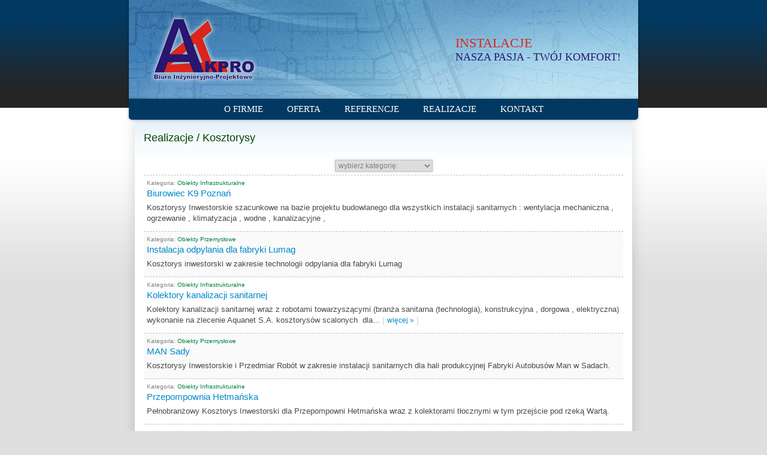

--- FILE ---
content_type: text/html
request_url: http://akpro.pl/pl,mp-kosztorysy-0-0-0.html
body_size: 4504
content:
<!DOCTYPE html PUBLIC "-//W3C//DTD XHTML 1.0 Transitional//EN" "http://www.w3.org/TR/xhtml1/DTD/xhtml1-transitional.dtd">


<html xmlns="http://www.w3.org/1999/xhtml" xml:lang="pl" lang="pl">
<head>
<title>AKPRO Biuro Inżynieryjno-Projektowe - Kosztorysy</title>

<meta http-equiv="Content-Type" content="text/html; charset=utf-8" />
<meta name="keywords" content="akpro AKPro instalacje projektowanie przyłącza sieci zewnętrzne klimatyzacja wentylacja ogrzewanie gaz wod-kan wodno-kanalizacyjne budownictwo kurowska Kurowska Mosina" />
<meta name="description" content="AKPRO Biuro Inżynieryjno-Projektowe, Mosina" />
<meta http-equiv="Content-Language" content="pl" />
<meta name="robots" content="index, follow" />
<meta name="revisit-after" content="7 Days" />
<meta name="distribution" content="global" />
<meta name="rating" content="general" />
<meta name="author" content="Warlock" />
<meta name="reply-to" content="biuro@akpro.pl" />
<meta property="og:title" content="AKPRO Biuro Inżynieryjno-Projektowe - Kosztorysy" />
<meta property="og:site_name" content="AKPRO Biuro Inżynieryjno-Projektowe - Kosztorysy" />
<meta property="og:url" content="" />
<meta property="og:image" content="" />
<meta property="og:description" content=""/>
<link rel="image_src" href="" />
<link rel="icon" type="image/png" href="icon.png" />
<link href="style_www.css" rel="stylesheet" type="text/css" />
<link href="js/jqueryslidemenu/jqueryslidemenu.css" rel="stylesheet" type="text/css" />
<link href="js/slimbox2/css/slimbox2.css" rel="stylesheet" type="text/css" />
<link href="js/slidedeck/slidedeck.skin.css" rel="stylesheet" type="text/css" />

<!--[if lte IE 7]>
<style type="text/css">
html .jqueryslidemenu{height: 1%;} /*Holly Hack for IE7 and below*/
</style>
<![endif]-->

<script language="JavaScript" type="text/javascript">
	var preload= new Image(); preload.src= "interface/loading.gif";
</script>
<script language="Javascript" type="text/javascript" src="js/switchcontent/switchcontent.js"></script>
<script language="Javascript" type="text/javascript" src="js/switchcontent/switchicon.js"></script>
<script language="Javascript" type="text/javascript" src="js/tooltip_ballon.js"></script>
<script language="Javascript" type="text/javascript" src="js/jquery-1.2.2.pack.js"></script>
<script language="Javascript" type="text/javascript" src="js/animatedcollapse.js"></script>
<script language="Javascript" type="text/javascript">
	animatedcollapse.addDiv('naglowek', 'fade=0,speed=300,group=nag,persist=1,hide=0')
	animatedcollapse.addDiv('form_avatar', 'fade=0,speed=300,group=avatar,hide=1')
	animatedcollapse.addDiv('wyszukiwarka', 'fade=150,speed=300,group=search,hide=0')
	animatedcollapse.addDiv('archiwum', 'fade=0,speed=300,group=blog,persist=1,hide=1')
	animatedcollapse.addDiv('grupy', 'fade=0,speed=300,group=blog,hide=1')	
	animatedcollapse.addDiv('kategorie', 'fade=0,speed=300,group=download,hide=1')
	animatedcollapse.addDiv('filtrowanie', 'fade=0,speed=300,group=download,hide=1')	
	animatedcollapse.addDiv('sortowanie', 'fade=0,speed=300,group=download,hide=1')
	animatedcollapse.addDiv('szukanie', 'fade=0,speed=300,group=download,hide=1')
	animatedcollapse.addDiv('foto_komentarze', 'fade=1,speed=200,group=fotokomenty,hide=0')
	animatedcollapse.addDiv('search_rest', 'fade=0,speed=150,group=panel,persist=0,hide=1')
	animatedcollapse.addDiv('guestbook', 'fade=0,speed=150,group=gb,persist=0,hide=1')	
	
	animatedcollapse.addDiv('projekty1', 'fade=0,speed=300,group=boxy1,persist=0,hide=0')
	animatedcollapse.addDiv('projekty2', 'fade=0,speed=300,group=boxy1,persist=0,hide=1')
	animatedcollapse.addDiv('kosztorysy1', 'fade=0,speed=300,group=boxy2,persist=0,hide=0')
	animatedcollapse.addDiv('kosztorysy2', 'fade=0,speed=300,group=boxy2,persist=0,hide=1')
	animatedcollapse.addDiv('nadzory1', 'fade=0,speed=300,group=boxy3,persist=0,hide=0')
	animatedcollapse.addDiv('nadzory2', 'fade=0,speed=300,group=boxy3,persist=0,hide=1')	
	
	animatedcollapse.init()
</script>
<script language="Javascript" type="text/javascript" src="js/slimbox2/jquery-1.3.2.min.js"></script>
<script language="Javascript" type="text/javascript" src="js/slimbox2/jquery.easing.1.3.js"></script>
<script language="Javascript" type="text/javascript" src="js/slimbox2/slimbox2.js"></script>
<script language="Javascript" type="text/javascript" src="js/jquery.cookie.js"></script>
<script language="Javascript" type="text/javascript" src="js/login_site.js"></script>
<script language="javascript" type="text/javascript">
	function selecturl(s) { var gourl = s.options[s.selectedIndex].value;	window.top.location.href = gourl; }
</script>
<script language="Javascript" type="text/javascript" src="js/slidedeck/slidedeck.jquery.lite.js"></script>
<script language="Javascript" type="text/javascript" src="js/jqueryslidemenu/jqueryslidemenu.js"></script>

<script type="text/javascript" src="https://apis.google.com/js/plusone.js">
  {lang: 'pl'}
</script>

</head>
<body>

<!--[if IE 6]>
<script type="text/javascript"> 
	if(typeof jQuery == 'undefined'){ document.write("<script type=\"text/javascript\"  src=\"js/ie6update/jquery.min.js\"></"+"script>"); var __noconflict = true; } 
	var IE6UPDATE_OPTIONS = {
		icons_path: "js/ie6update/images/"
	}
</script>
<script type="text/javascript" src="js/ie6update/ie6update.js"></script>
<![endif]-->


<a name="gora"></a>
<!-- GLÓWNY KONTENER CENTRUJĄCY -->
<div align="center">
	<!-- KONTENER POZYCJONUJĄCY STRONĘ -->
	<div align="center" style="position: relative; z-index: 2; width: 850px;">
		<!-- KONTENER NAGŁÓWKA I MENU POZIOMEGO -->
		<a href="index.php"><table cellpadding="0" cellspacing="0" border="0" class="width_container">
	<tr>
		<td align="left" style="width: 390px; padding-left: 30px;">
			<img src="layout/logo_akpro.png" alt="AKPro / INSTALACJE / Nasza pasja - Twój komfort!" width="190" height="120" border="0" />
		</td>
		<td align="left" style="width: 390px; padding-left: 190px;">
			<div style="font: normal 22px 'trebuchet ms'; color: #da251c;">INSTALACJE</div>
			<div style="font: normal 18px 'trebuchet ms'; color: #29166f">NASZA PASJA - TWÓJ KOMFORT!</div>
		</td>			
	</tr>
</table></a><div style="position: relative; z-index: 25; width: 850px;">
	<div style="width: 100%; height: 35px; background-color: #013963; border-bottom-left-radius: 5px; border-bottom-right-radius: 5px; box-shadow: 0 0 5px rgba(0, 0, 0, 0.35);">
		<table cellpadding="0" cellspacing="0" border="0">
			<tr>
				<td align="center">	

					<div id="myslidemenu" class="jqueryslidemenu">
						<ul>
						<!-- pozycje główne -->
													
							<li><a class="sky" href="pl,ms-o_firmie.html">O firmie</a>							
								<!-- pozycje podmenu poziom 1 -->
																								<!-- koniec podmenu poziomu 1 -->
							 
							</li>						
							<li><a class="sky" href="pl,ms-oferta.html">Oferta</a>							
								<!-- pozycje podmenu poziom 1 -->
																								<!-- koniec podmenu poziomu 1 -->
							 
							</li>						
							<li><a class="sky" href="pl,mr-referencje.html">Referencje</a>							
								<!-- pozycje podmenu poziom 1 -->
																								<!-- koniec podmenu poziomu 1 -->
							 
							</li>						
							<li><a class="sky" href="#">Realizacje</a>							
								<!-- pozycje podmenu poziom 1 -->
								<ul class="sub">
									<li><a class="sky" href="pl,mp-projekty-0-0-0.html">Projekty</a>									
										<!-- pozycje podmenu poziom 2 -->
																														<!-- koniec podmenu poziomu 2 -->
										
									</li>
									<li><a class="sky" href="pl,mp-kosztorysy-0-0-0.html">Kosztorysy</a>									
										<!-- pozycje podmenu poziom 2 -->
																														<!-- koniec podmenu poziomu 2 -->
										
									</li>
									<li><a class="sky" href="pl,mp-nadzory_inwestorskie-0-0-0.html">Nadzory Inwestorskie</a>									
										<!-- pozycje podmenu poziom 2 -->
																														<!-- koniec podmenu poziomu 2 -->
										
									</li>
									<li><a class="sky" href="pl,mp-certyfikaty_energetyczne-0-0-0.html">Certyfikaty energetyczne</a>									
										<!-- pozycje podmenu poziom 2 -->
																														<!-- koniec podmenu poziomu 2 -->
										
									</li>
									<li><a class="sky" href="pl,mp-okresowe_przeglady_budynkow-0-0-0.html">Okresowe przeglądy budynków</a>									
										<!-- pozycje podmenu poziom 2 -->
																														<!-- koniec podmenu poziomu 2 -->
										
									</li>								</ul>								<!-- koniec podmenu poziomu 1 -->
							 
							</li>						
							<li><a class="sky" href="pl,ms-kontakt.html">Kontakt</a>							
								<!-- pozycje podmenu poziom 1 -->
																								<!-- koniec podmenu poziomu 1 -->
							 
							</li>							<!-- koniec podmenu głównego -->
						</ul>
						<br style="clear: left;" />
						
					</div>	

				</td>
			</tr>
		</table>
	</div>
</div>		<!-- KONTENER GŁÓWNY DLA ZAWARTOŚCI STRONY -->
		<noscript>
			<div align="center" style="padding: 10px 0 10px 0; border-bottom: 1px dotted #c0c0c0;">
	<img class="loader" src="interface/buzka_cry_64.png" alt="" width="64" height="64" border="0" /><br />
	<div class="komunikat">
		<span class="red _13">Twoja przeglądarka ma zablokowaną bądź wyłączoną obsługę JavaScript..</span><br />
		<br />
	</div>
</div>		</noscript>
				<div align="center" style="width: 830px; vertical-align: top; background: url('layout/podklad_dzial.png') top left repeat-x #ffffff; box-shadow: 0 0 20px rgba(0, 0, 0, 0.15);">
			<table cellpadding="0" cellspacing="0" border="0"style="width: 800px; vertical-align: top;">
				<tr>
					<td align="center" style="width: 800px; vertical-align: top;">
						<!-- KONTENER LEWEJ ZAWARTOŚCI STRONY -->
						<div style="width: 800px; padding: 20px 0 15px 0;">
							

<div class="naglowek">
	<div align="left" class="tab_nag_left">
		<h1>Realizacje / Kosztorysy </h1> 
	</div>
</div>



	<div align="center" class="przestrzen_gora">
		<form class="formularz">
			<table width="100%" cellspacing="0" cellpadding="0" border="0">
				<tr>
					<td align="center" style="padding: 2px 0 5px 0;">
						<select name="urljump" OnChange="selecturl(this)" class="_12" style="color: #808080; border: 1px solid #c0c0c0; padding: 1px; box-shadow: 0 0 5px rgba(0, 0, 0, 0.15);">
						<option value="" style="color: #c0c0c0;">wybierz kategorię:</option>
												<option value="pl,mp-kosztorysy-0-0-Obiekty Dydaktyczne.html" style="color: #008000;">Obiekty Dydaktyczne</option>
												<option value="pl,mp-kosztorysy-0-0-Obiekty Infrastrukturalne.html" style="color: #008000;">Obiekty Infrastrukturalne</option>
												<option value="pl,mp-kosztorysy-0-0-Obiekty Przemysłowe.html" style="color: #008000;">Obiekty Przemysłowe</option>
												<option value="pl,mp-kosztorysy-0-0-Obiekty sportowe.html" style="color: #008000;">Obiekty sportowe</option>
												<option value="pl,mp-kosztorysy-0-0-0.html" style="color: #0080ff;">WSZYSTKIE KATEGORIE</option>
						</select>
					</td>
				</tr>
			</table>				
		</form>
	</div>
	<div align="center" class="przestrzen_kreska_top2"></div>

	
	<a name="74"></a>
	<div align="center" class="kreska_bottom" style="padding: 5px; ">

		<!-- treść -->
		<table cellspacing="0" cellpadding="0" border="0" style="width: 100%; padding-bottom: 2px;">
			<tr>
								<td align="left" class="tresc" style="width: auto; vertical-align: top;">
					<div align="left" class="gray _10">
						Kategoria: <a class="green" href="pl,mp-kosztorysy-0-0-Obiekty Infrastrukturalne.html">Obiekty Infrastrukturalne</a>
					</div>					
											<div align="left" class="tytul_blog">
							<a href="pl,mp_view-kosztorysy-0-74-Obiekty Infrastrukturalne.html">Biurowiec K9 Poznań </a>
						</div>
					Kosztorysy Inwestorskie szacunkowe na bazie projektu budowlanego dla wszystkich instalacji sanitarnych :
wentylacja mechaniczna , ogrzewanie , klimatyzacja , wodne , kanalizacyjne ,  				</td>
						</tr>
		</table>		
	</div>			
	
	<a name="73"></a>
	<div align="center" class="kreska_bottom" style="padding: 5px; background-image: url(interface/podklad_boxa.jpg);">

		<!-- treść -->
		<table cellspacing="0" cellpadding="0" border="0" style="width: 100%; padding-bottom: 2px;">
			<tr>
								<td align="left" class="tresc" style="width: auto; vertical-align: top;">
					<div align="left" class="gray _10">
						Kategoria: <a class="green" href="pl,mp-kosztorysy-0-0-Obiekty Przemysłowe.html">Obiekty Przemysłowe</a>
					</div>					
											<div align="left" class="tytul_blog">
							<a href="pl,mp_view-kosztorysy-0-73-Obiekty Przemysłowe.html">Instalacja odpylania dla fabryki Lumag</a>
						</div>
					Kosztorys inwestorski w zakresie technologii odpylania dla fabryki Lumag 				</td>
						</tr>
		</table>		
	</div>			
	
	<a name="72"></a>
	<div align="center" class="kreska_bottom" style="padding: 5px; ">

		<!-- treść -->
		<table cellspacing="0" cellpadding="0" border="0" style="width: 100%; padding-bottom: 2px;">
			<tr>
								<td align="left" class="tresc" style="width: auto; vertical-align: top;">
					<div align="left" class="gray _10">
						Kategoria: <a class="green" href="pl,mp-kosztorysy-0-0-Obiekty Infrastrukturalne.html">Obiekty Infrastrukturalne</a>
					</div>					
											<div align="left" class="tytul_blog">
							<a href="pl,mp_view-kosztorysy-0-72-Obiekty Infrastrukturalne.html">Kolektory kanalizacji sanitarnej</a>
						</div>
					Kolektory kanalizacji sanitarnej wraz z robotami towarzyszącymi (branża sanitarna (technologia), konstrukcyjna , dorgowa , elektryczna)
wykonanie na zlecenie Aquanet S.A. kosztorysów scalonych  dla... <span class="gray2">[ <span class="sky _12"><a href="pl,mp_view-kosztorysy-0-72-Obiekty Infrastrukturalne.html">więcej &raquo;</a></span> ]</span><br />				</td>
						</tr>
		</table>		
	</div>			
	
	<a name="58"></a>
	<div align="center" class="kreska_bottom" style="padding: 5px; background-image: url(interface/podklad_boxa.jpg);">

		<!-- treść -->
		<table cellspacing="0" cellpadding="0" border="0" style="width: 100%; padding-bottom: 2px;">
			<tr>
								<td align="left" class="tresc" style="width: auto; vertical-align: top;">
					<div align="left" class="gray _10">
						Kategoria: <a class="green" href="pl,mp-kosztorysy-0-0-Obiekty Przemysłowe.html">Obiekty Przemysłowe</a>
					</div>					
											<div align="left" class="tytul_blog">
							<a href="pl,mp_view-kosztorysy-0-58-Obiekty Przemysłowe.html">MAN Sady</a>
						</div>
					Kosztorysy Inwestorskie i Przedmiar Robót w zakresie instalacji sanitarnych dla hali produkcyjnej Fabryki Autobusów Man w Sadach. 				</td>
						</tr>
		</table>		
	</div>			
	
	<a name="57"></a>
	<div align="center" class="kreska_bottom" style="padding: 5px; ">

		<!-- treść -->
		<table cellspacing="0" cellpadding="0" border="0" style="width: 100%; padding-bottom: 2px;">
			<tr>
								<td align="left" class="tresc" style="width: auto; vertical-align: top;">
					<div align="left" class="gray _10">
						Kategoria: <a class="green" href="pl,mp-kosztorysy-0-0-Obiekty Infrastrukturalne.html">Obiekty Infrastrukturalne</a>
					</div>					
											<div align="left" class="tytul_blog">
							<a href="pl,mp_view-kosztorysy-0-57-Obiekty Infrastrukturalne.html">Przepompownia Hetmańska</a>
						</div>
					Pełnobranżowy Kosztorys Inwestorski dla Przepompowni Hetmańska wraz z kolektorami tłocznymi w tym przejście pod rzeką Wartą. 				</td>
						</tr>
		</table>		
	</div>			
	
	<div style="height: 10px;"></div>	

	<!-- chodzenie pomiędzy danymi -->
	
<div align="center" class="gray _9">
<span class="offset2">&lt;</span><span class="offset">1</span><a class="offset" href="pl,mp-kosztorysy-5-57-0.html">2</a><a class="offset" href="pl,mp-kosztorysy-10-57-0.html">3</a><a class="offset2" href="pl,mp-kosztorysy-5-57-0.html">&gt;</a><br />
</div>	

						</div>
					</td>
				</tr>
			</table>
		</div>
				<!-- KONIEC KONTENERA GŁÓWNEGO DLA ZAWARTOŚCI STRONY -->
		<!-- KONTENER STOPKI -->
		<div align="center" style="width: 850px; border-top: 3px solid #004080;">
			<table width="100%" cellpadding="0" cellspacing="0" border="0" style="padding: 5px;">
	<tr>	
		<td width="10%" align="left">
			<a href="javascript:history.back(-1)"><img src="interface/arrow_left2.png" alt="" width="10" height="10" border="0" onmouseover="ddrivetip('wróć na poprzednią stronę')" onmouseout="hideddrivetip()" /></a><br />
		</td>
		<td width="80%" align="center" class="gray _10">
			~ copyright  <span style="cursor: text; color: #808080;" onClick="javascript:Go(); return false;">&copy;</span> 2008-2026 <a class="gray" href="mailto:biuro@akpro.pl">AKPRO Biuro Inżynieryjno-Projektowe </a> ~ idea, gfx & code by <a class="gray" href="mailto:warlock@wak.net.pl">warlock</a> ~ all rights reserved ~ 
<span class="gray _10" onmouseover="ddrivetip('<div align=\'left\'>wszystkich wejść: <b class=\'green b _9\'>224292</b><br />w tym roku: <b class=\'green b _9\'>758</b><br />w tym miesiącu: <b class=\'green b _9\'>758</b><br />w tym tygodniu: <b class=\'green b _9\'>55</b><br />wczoraj: <b class=\'green b _9\'>47</b><br />dziś: <b class=\'green b _9\'>8</b><br />teraz on-line: <b class=\'green b _9\'>2</b></div>')" onmouseout="hideddrivetip()">
	<span class="blue _10">224292</span> / <span class="green _10">8</span> / <span class="red _10">2</span>
</span><br />
		</td>
		<td width="10%" align="right">
			<a href="#gora"><img src="interface/arrow_up2.png" alt="" width="10" height="10" border="0" onmouseover="ddrivetip('skocz do góry strony')" onmouseout="hideddrivetip()" /></a><br />
		</td>
	</tr>
</table>		</div>		
		<!-- KONIEC KONTENERA STOPKI -->		
	</div>
	<!-- KONIEC KONTENERA POZYCJONUJĄCEGO STRONĘ -->
</div>
<!-- KONIEC GŁÓWNEGO KONTENERA CENTRUJĄCEGO -->

</body>
</html>



--- FILE ---
content_type: text/css
request_url: http://akpro.pl/style_www.css
body_size: 2774
content:
/* style znaczników HTML */ 

html {
overflow-y: scroll;
}

body { 
font-family: 'trebuchet ms', tahoma, verdana, arial, 'arial ce'; 
font-size: 13px;
line-height: 18px;
background: url('layout/podklad_gora_2.png') top left repeat-x;
color: #494949;
background-color: #dfdfdf; 
margin: 0 0 15px 0; 
} 
		
p { 
margin: 0; 
padding: 0; 
}

ul ol { 
margin: 0; 
padding: 0; 
}

object { 
margin: 0; 
padding: 0; 
}

embed noembed { 
margin: 0; 
padding: 0; 
}

fieldset { 
text-align: left; 
border: 1px solid #e1e1e1; 
}

legend { 
color: #08c; 
}		

h1 {
font: normal 18px 'trebuchet ms', tahoma, verdana, arial, 'arial ce'; 
color: #004000; 
margin: 0;
padding: 0;
}

/* STYLE DO UKŁADU STRONY */

.width_container { 
width: 100%; 
height: 165px; 
background-image: url('layout/naglowek_01.jpg');
background-repeat: no-repeat;
background-color: #ffffff;
box-shadow: 0 0 5px rgba(0, 0, 0, 0.35);
}

.naglowek { 
height: 20px;
margin: 0 0 25px 0; 
}

.przestrzen_pusta { 
text-align: center;
height: 20px; 
font: 9px 'trebuchet ms'; 
line-height: 14px;
color: #006a00; 
}

.przestrzen_kreska_top { 
text-align: center;
height: 10px; 
vertical-align: top; 
border-top: 1px dashed #c0c0c0;
font: 9px 'trebuchet ms'; 
color: #006a00; 
}

.przestrzen_kreska_top2 { 
width: 100%;
border-top: 1px dashed #c0c0c0;
}

.przestrzen_kreska_files { 
width: 100%;
border-top: 1px dashed #dfdfdf;
}

.przestrzen_kreska_bottom { 
text-align: center;
height: 20px; 
vertical-align: top; 
border-bottom: 1px dashed #c0c0c0;
font: 9px 'trebuchet ms';
line-height: 14px; 
color: #006a00; 
}

.kreska_bottom { 
border-bottom: 1px dashed #c0c0c0;
}

.kreska_top { 
border-top: 1px dashed #c0c0c0;
}

.kreska_bottom_2 { 
width: 100%; 
border-bottom: 1px dashed #c0c0c0; 
margin: 5px 0 5px 0; 
}

.formularz { 
margin: 0; 
padding: 0; 
height: auto; 
}

.loader { 
background: url('interface/loading.gif') no-repeat center center; 
}

.tabela_nadnag { 
width: 100%; 
background-color: #ffffff; 
}

.tabela_nadnag_left { 
font-size: 13px; 
line-height: 18px;
color: #08c; 
height: 25px; 
}

.login { 
width: 70px; 
height: auto; 
font: 11px 'ms sans-serif', 'sans-serif', 'trebuchet ms', tahoma, verdana, arial, 'arial ce'; 
line-height: 16px;
color: #008000; 
border: 1px solid #dddddd;
}

.tab_nag_left { 
float: left; 
vertical-align: top;  
width: auto; 
}

.tab_nag_right { 
float: right; 
vertical-align: top; 
width: auto; 
font-size: 10px; 
line-height: 15px;
color: #808080; 
margin-top: 3px; 
}

/* zawartość komórki tabeli na pliki i grafiki */

.cell_fotos_view { /* komórka na miniaturkę dla fotos */
font: normal 9px 'trebuchet ms', tahoma, verdana; 
line-height: 15px;
color: #08c; 
vertical-align: top; 
padding: 15px 2px 5px 2px;
/* border-bottom: 1px solid #c0c0c0; */
}

.cell_files_view { /* komórka na plik */
font: normal 9px 'trebuchet ms', tahoma, verdana; 
line-height: 15px;
color: #08c; 
vertical-align: top; 
padding: 0px; 
}

.cell_video_view { /* komórka na film */
font: normal 9px 'trebuchet ms', tahoma, verdana; 
line-height: 15px;
color: #08c; 
vertical-align: top; 
padding: 3px;
/* border: 1px solid #e2e2e2; */
}

.cell_gallery_view { /* komórka na miniaturkę dla mod_gallery */
font: normal 9px 'trebuchet ms', tahoma, verdana; 
line-height: 15px;
color: #08c; 
vertical-align: top; 
padding: 10px 2px 5px 2px;
/* border-bottom: 1px solid #c0c0c0; */
}

.cell_gallery_view_graphics { /* ramka na miniaturkę dla mod_gallery */
border: 1px solid #dadada;
}

.cell_gallery_view_no-graphics { /* ramka na brak miniaturki dla mod_gallery */
border: 1px dotted #dadada;
background-color: #fbfbfb; 
color: #c0c0c0;
}

.cell_onegallery_view_table { /* tabela na miniaturki dla mod_onegallery */
/* border-bottom: 1px dashed #c0c0c0; */
}

.cell_onegallery_view { /* komórka na miniaturkę dla mod_onegallery */
font: normal 9px 'trebuchet ms', tahoma, verdana; 
line-height: 15px;
vertical-align: top; 
padding: 10px 0 10px 0; 
/* border-top: 1px dashed #c0c0c0;
border-right: 1px solid #c0c0c0; */
}

.cell_onegallery_text_right_1 { 
vertical-align: top; 
padding: 0 5px 0 5px;
/* border-left: 1px solid #c0c0c0; */
}

.cell_onegallery_text_right_2 { /* jesli są komentarze /głosowania */
vertical-align: top; 
padding: 25px 5px 5px 5px;
}

.cell_onegallery_text_left_1 { 
vertical-align: top; 
padding: 0 5px 0 5px;
/* border-right: 1px solid #c0c0c0; */
}

.cell_onegallery_text_left_2 { /* jesli są komentarze /głosowania */
vertical-align: top; 
padding: 25px 5px 5px 5px;
}

/* inne */

.ocenianie { 
height: 18px; 
font: 10px 'trebuchet ms', tahoma, verdana, arial, 'arial ce'; 
line-height: 15px;
color:  #008000;  
border: 1px dotted #c0c0c0;
}

.komunikat { 
font-size: 11px; 
line-height: 16px;
color: #08c; 
padding: 5px; 
}

.komunikat_2 { 
font-size: 13px; 
line-height: 18px;
color: #08c; 
padding: 5px; 
}

.tytul { 
font-size: 15px; 
line-height: 20px;
color: #08c; 
padding-bottom: 5px; 
}

.tytul_blog { 
font-size: 15px; 
line-height: 20px;
color: #08c; 
padding-bottom: 5px; 
}

.tresc { 
font-size: 13px; 
line-height: 18px;
color: #494949;
padding-bottom: 5px;
}

.tresc2 { 
font-size: 13px; 
line-height: 18px;
color: #494949;
padding-bottom: 5px;
}

.dymek_komentarz { 
width: 20px; 
height: 20px; 
background-image: url('interface/ikonka_dymek_komentarz.png'); 
background-repeat: no-repeat;
}

.rozek { 
background: url('interface/rozek3.gif') no-repeat; 
width: 12px; 
height: 20px; 
margin-top: 13px; 
}

.komentarz_tresc { 
margin: 4px; 
padding: 5px 5px 5px 5px; 
text-align: justify; 
background-color: #fbfbfb; 
}

.komentarz_odp { 
text-align: justify; 
color: #808080; 
margin: 5px 0 2px 0;
}

.offset_odleglosc {
width: auto; 
padding: 3px; 
margin: 2px; 
}

/* STYLE DO LINKÓW */

a:focus { 
outline: 0; 
}

a:link { 
text-decoration: none; 
color: #08c; 
} 

a:visited { 
text-decoration: none; 
color: #08c; 
}

a:active { 
text-decoration: none; 
color: #08c; 
} 

a:hover { 
text-decoration: none; 
color: #800000; 
}

/* styl podstawowy - nie zmieniać nazwy! */

a:link.podstawowa { 
text-decoration: none; 
color: #08c; 
} 

a:visited.podstawowa { 
text-decoration: none; 
color: #08c; 
}

a:active.podstawowa { 
text-decoration: none; 
color: #08c; 
} 

a:hover.podstawowa { 
text-decoration: none; 
color: #800000; 
}

/* styl czerwony */

a:link.red { 
text-decoration: none; 
color: #ff0000; 
} 

a:visited.red	 { 
text-decoration: none; 
color: #ff0000; 
}

a:active.red { 
text-decoration: none; 
color: #ff0000;
} 

a:hover.red { 
text-decoration: none; 
color: #333399; 
}

/* styl biały */

a:link.white { 
text-decoration: none; 
color: #ffffff; 
} 

a:visited.white { 
text-decoration: none; 
color: #ffffff; 
}

a:active.white { 
text-decoration: none; 
color: #ffffff;
} 

a:hover.white { 
text-decoration: none; 
color: #ffff80; 
}

/* styl błękitny */

a:link.sky { 
text-decoration: none; 
color: #08c; 
} 

a:visited.sky { 
text-decoration: none; 
color: #08c; 
}

a:active.sky { 
text-decoration: none; 
color: #08c; 
} 

a:hover.sky { 
text-decoration: none; 
color: #800000; 
}

/* styl zielony */

a:link.green { 
text-decoration: none; 
color: #008040; 
} 

a:visited.green { 
text-decoration: none; 
color: #008040; 
}

a:active.green { 
text-decoration: none; 
color: #008040; 
} 

a:hover.green { 
text-decoration: none; 
color: #08c; 
}

/* styl do kolandarza bloga */

a:link.kal { 
font-weight: bold; 
text-decoration: none; 
color: #ff0000; 
} 

a:visited.kal { 
font-weight: bold; 
text-decoration: none; 
color: #ff0000; 
}

a:active.kal { 
font-weight: bold; 
text-decoration: none; 
color: #ff0000; 
} 

a:hover.kal { 
font-weight: bold; 
text-decoration: none; 
color: #000000; 
}

/* strzałki poprzednie/następne */

.offset_center { 
font-size: 9px; 
line-height: 14px;
color: #008000; 
padding-bottom: 5px; 
}

.offset { 
height: 15px;
font-size: 10px; 
font-weight: bold;
color: #ffffff; 
padding: 1px 5px 1px 5px; 
margin: 1px; 
background-color: #808080; 
border-top-left-radius: 3px; 
border-bottom-left-radius: 3px; 
border-top-right-radius: 3px; 
border-bottom-right-radius: 3px; 
display: inline-block;
}

.offset2 { 
height: 15px;
font-size: 10px; 
font-weight: bold;
color: #aaaaaa; 
padding: 1px 5px 1px 5px; 
margin: 1px; 
background-color: #f0f0f0; 
border-top-left-radius: 3px; 
border-bottom-left-radius: 3px; 
border-top-right-radius: 3px; 
border-bottom-right-radius: 3px; 
display: inline-block;
}

.offset_odleglosc {
width: auto; 
padding: 3px; 
margin: 2px; 
}

a:link.offset { 
text-decoration: none; 
color: #334e76; 
font-size: 10px;
font-weight: bold; 
padding: 1px 5px 1px 5px; 
margin: 1px; 
background-color: #d7d7d7; 
border-top-left-radius: 3px; 
border-bottom-left-radius: 3px; 
border-top-right-radius: 3px; 
border-bottom-right-radius: 3px; 
display: inline-block; 
} 

a:visited.offset { 
text-decoration: none; 
color: #334e76; 
font-size: 10px; 
font-weight: bold; 
padding: 1px 5px 1px 5px; 
margin: 1px; 
background-color: #d7d7d7; 
border-top-left-radius: 3px; 
border-bottom-left-radius: 3px; 
border-top-right-radius: 3px; 
border-bottom-right-radius: 3px; 
display: inline-block; 
} 

a:active.offset { 
text-decoration: none; 
color: #334e76; 
font-size: 10px; 
font-weight: bold; 
padding: 1px 5px 1px 5px; 
margin: 1px; 
background-color: #d7d7d7; 
border-top-left-radius: 3px;
border-bottom-left-radius: 3px; 
border-top-right-radius: 3px; 
border-bottom-right-radius: 3px; 
display: inline-block; 
} 

a:hover.offset { 
text-decoration: none; 
color: #ffffff; 
font-size: 10px; 
font-weight: bold; 
padding: 1px 5px 1px 5px; 
margin: 1px; 
background-color: #08c; 
border-top-left-radius: 3px; 
border-bottom-left-radius: 3px; 
border-top-right-radius: 3px; 
border-bottom-right-radius: 3px; 
display: inline-block; 
}

a:link.offset2 { 
text-decoration: none; 
color: #334e76; 
font-size: 10px; 
font-weight: bold; 
padding: 1px 5px 1px 5px; 
margin: 1px; 
background-color: #d7d7d7; 
border-top-left-radius: 3px; 
border-bottom-left-radius: 3px; 
border-top-right-radius: 3px; 
border-bottom-right-radius: 3px; 
display: inline-block; 
} 

a:visited.offset2 { 
text-decoration: none; 
color: #334e76; 
font-size: 10px; 
font-weight: bold; 
padding: 1px 5px 1px 5px; 
margin: 1px; 
background-color: #d7d7d7; 
border-top-left-radius: 3px; 
border-bottom-left-radius: 3px; 
border-top-right-radius: 3px; 
border-bottom-right-radius: 3px; 
display: inline-block;
} 

a:active.offset2 { 
text-decoration: none; 
color: #334e76; 
font-size: 10px; 
font-weight: bold; 
padding: 1px 5px 1px 5px; 
margin: 1px; 
background-color: #d7d7d7; 
border-top-left-radius: 3px; 
border-bottom-left-radius: 3px; 
border-top-right-radius: 3px; 
border-bottom-right-radius: 3px; 
display: inline-block; 
} 

a:hover.offset2 { 
text-decoration: none; 
color: #ffffff; 
font-size: 10px; 
font-weight: bold; 
padding: 1px 5px 1px 5px; 
margin: 1px; 
background-color: #08c; 
border-top-left-radius: 3px; 
border-bottom-left-radius: 3px; 
border-top-right-radius: 3px; 
border-bottom-right-radius: 3px; 
display: inline-block; 
}

/* koniec strzałki poprzednie/następne */

a:link.menu { 
text-decoration: none; 
font-size: 11px; 
line-height: 16px;
text-transform: uppercase; 
color: #ff0000; 
white-space: nowrap; 
padding: 2px 5px 2px 5px; 
} 

a:visited.menu { 
text-decoration: none; 
font-size: 11px; 
line-height: 16px;
text-transform: uppercase; 
color: #ff0000; 
white-space: nowrap; 
padding: 2px 5px 2px 5px; 
}

a:active.menu { 
text-decoration: none; 
font-size: 11px; 
line-height: 16px;
text-transform: uppercase; 
color: #ff0000; 
white-space: nowrap; 
padding: 2px 5px 2px 5px; 
} 

a:hover.menu { 
text-decoration: none; 
font-size: 11px; 
line-height: 16px;
text-transform: uppercase; 
color: #333399; 
white-space: nowrap; 
padding: 2px 5px 2px 5px; 
background-color: #d2efff; 
}

/* linie HR z edytora pomocniczego w CMSie */

.l_black { 
border-top: 1px solid #000000; 
border-width: 1px 0 0 0; 
height: 1px;
}

.l_white { 
border-top: 1px solid #ffffff; 
border-width: 1px 0 0 0; 
height: 1px;
}

.l_yellow { 
border-top: 1px solid #ffff80; 
border-width: 1px 0 0 0; 
height: 1px;
}

.l_orange { 
border-top: 1px solid #ff8000; 
border-width: 1px 0 0 0; 
height: 1px;
}

.l_red { 
border-top: 1px solid #ff0000; 
border-width: 1px 0 0 0; 
height: 1px;
}

.l_blue { 
border-top: 1px solid #0000ff; 
border-width: 1px 0 0 0; 
height: 1px;
}

.l_green { 
border-top: 1px solid #008000; 
border-width: 1px 0 0 0; 
height: 1px;
}

.l_black_p { 
border-top: 1px dotted #000000; 
border-width: 1px 0 0 0; 
height: 1px;
}

.l_white_p { 
border-top: 1px dotted #ffffff; 
border-width: 1px 0 0 0; 
height: 1px;
}

.l_yellow_p { 
border-top: 1px dotted #ffff80; 
border-width: 1px 0 0 0; 
height: 1px;
}

.l_orange_p { 
border-top: 1px dotted #ff8000; 
border-width: 1px 0 0 0; 
height: 1px;
}

.l_red_p { 
border-top: 1px dotted #ff0000; 
border-width: 1px 0 0 0; 
height: 1px;
}

.l_blue_p { 
border-top: 1px dotted #0000ff; 
border-width: 1px 0 0 0; 
height: 1px;
}

.l_green_p { 
border-top: 1px dotted #008000; 
border-width: 1px 0 0 0; 
height: 1px;
}

.l_black_k { 
border-top: 1px dashed #000000; 
border-width: 1px 0 0 0; 
height: 1px;
}

.l_white_k { 
border-top: 1px dashed #ffffff; 
border-width: 1px 0 0 0; 
height: 1px;
}

.l_yellow_k { 
border-top: 1px dashed #ffff80; 
border-width: 1px 0 0 0; 
height: 1px;
}

.l_orange_k { 
border-top: 1px dashed #ff8000; 
border-width: 1px 0 0 0; 
height: 1px;
}

.l_red_k { 
border-top: 1px dashed #ff0000; 
border-width: 1px 0 0 0; 
height: 1px;
}

.l_blue_k { 
border-top: 1px dashed #0000ff; 
border-width: 1px 0 0 0; 
height: 1px;
}

.l_green_k { 
border-top: 1px dashed #008000; 
border-width: 1px 0 0 0; 
height: 1px;
}

/* wyświetlanie tekstowych linków do plików */

.linki_powys { 
text-align: center; 
padding: 10px 5px 10px 5px; 
color: #aeaeae; 
}

.linki_podle { 
float: left; 
text-align: left; 
padding: 10px 5px 10px 5px; 
color: #aeaeae; 
}

.linki_piwys { 
text-align: center; 
padding: 10px 5px 10px 5px; 
color: #aeaeae; 
}

.linki_pidle { 
float: left; 
text-align: left; 
padding: 10px 5px 10px 5px; 
color: #aeaeae; 
}

.linki_pidlw { 
float: left; 
text-align: left; 
padding: 10px 0px 10px 0px; 
color: #c0c0c0; 
}

/* formatowanie tekstów */

.black {
color: #000000; 
}

.white {
color: #ffffff; 
}

.gray {
color: #808080; 
}

.gray2 {
color: #d2d2d2; 
}

.red {
color: #ff0000; 
}

.blue {
color: #330099; 
}

.green {
color: #008000; 
}

.sky {
color: #08c; 
}

.yellow {
color: #ffff00; 
}

.orange {
color: #ff8000; 
}

._16 {
font-size: 16px;
line-height: 21px;
}

._15 {
font-size: 15px;
line-height: 20px;
}

._14 {
font-size: 14px;
line-height: 19px;
}

._13 {
font-size: 13px;
line-height: 18px;
}

._12 {
font-size: 12px;
line-height: 17px;
}

._11 {
font-size: 11px;
line-height: 16px;
}

._10 {
font-size: 10px;
line-height: 15px;
}

._9 {
font-size: 9px;
line-height: 14px;
}

._8 {
font-size: 8px;
line-height: 13px;
}

.b {
font-weight: bold;
}

.i {
font-style: italic;
}

/* STYLE DO BALONÓW Z PODPOWIEDZIĄ */
#dhtmltooltip {
position: absolute;
left: -300px;
font-size: 10px;
line-height: 14px;
color: #800000;
text-align: center;
border: 1px solid #334e76;
padding: 10px 13px 10px 13px;
background-color: #ffffdf;
visibility: hidden;
z-index: 100;
border-radius: 3px;
box-shadow: 0 1px 4px rgba(0, 0, 0, 0.35), 0 1px 0 rgba(255, 255, 255, 0.15) inset;
}

#dhtmlpointer {
position: absolute;
left: -300px;
z-index: 101;
visibility: hidden;
}

--- FILE ---
content_type: text/css
request_url: http://akpro.pl/js/jqueryslidemenu/jqueryslidemenu.css
body_size: 848
content:
.jqueryslidemenu {
font: normal 15px 'trebuchet ms';
line-height: 18px;
letter-spacing: 0;
width: 100%;
}

.jqueryslidemenu ul {
margin: 0;
padding: 0;
list-style-type: none;
}

/*Top level list items*/
.jqueryslidemenu ul li {
position: relative;
display: inline;
float: left;
}

/*Top level menu link items style*/
.jqueryslidemenu ul li a {
display: block;
color: white;
padding: 8px 20px 8px 20px;
color: #ffffff;
text-decoration: none;
text-transform: uppercase;
}

* html .jqueryslidemenu ul li a { /*IE6 hack to get sub menu links to behave correctly*/
display: inline-block;
}

.jqueryslidemenu ul li a:link, .jqueryslidemenu ul li a:visited {
color: #ffffff;
}

.jqueryslidemenu ul li a:hover {
background-color: #000000;
border-top-left-radius: 3px; 
border-top-right-radius: 3px;
border-bottom-left-radius: 3px; 
border-bottom-right-radius: 3px;
color: #ffffd7;
}
	
/*1st sub level menu*/
.jqueryslidemenu ul li ul {
position: absolute;
left: 0;
display: block;
visibility: hidden;
background-image: url('../../layout/podklad_menu_0.png');
border-bottom-left-radius: 5px; 
border-bottom-right-radius: 5px;
box-shadow: 0 0 5px rgba(0, 0, 0, 0.35), 0 1px 0 rgba(255, 255, 255, 0.15) inset;
}

/*Sub level menu list items (undo style from Top level List Items)*/
.jqueryslidemenu ul li ul li {
display: list-item;
float: none;
}

/*All subsequent sub menu levels vertical offset after 1st level sub menu */
.jqueryslidemenu ul li ul li ul {
top: 0;
}

/* Sub level menu links style */
.jqueryslidemenu ul li ul li a {
text-align: left;
letter-spacing: 0;
white-space: nowrap;
text-transform: uppercase;
font: bold 11px 'trebuchet ms';
line-height: 17px;
min-width: 94px; /*width of sub menus*/
padding: 5px 15px 5px 15px;
margin: 0;
border-top-width: 0;
}

.jqueryslidemenu ul li ul li a:hover { /*sub menus hover style*/
background: #000000;
border-top-left-radius: 5px; 
border-top-right-radius: 5px;
border-bottom-left-radius: 5px; 
border-bottom-right-radius: 5px;
color: #ffffd7;
}

/* ######### CSS classes applied to down and right arrow images  ######### */

.downarrowclass {
position: absolute;
top: 12px;
right: 7px;
}

.rightarrowclass {
position: absolute;
top: 6px;
right: 5px;
}

--- FILE ---
content_type: text/css
request_url: http://akpro.pl/js/slidedeck/slidedeck.skin.css
body_size: 700
content:
/*
Skin Name: SlideDeck Website Skin
Skin URI: http://www.slidedeck.com/
Description: The skin used at slidedeck.com
Version: 1.1
Author: digital-telepathy
Author URI: http://www.dtelepathy.com/
Tags: flexible, white, black, multi-color
*/

#slidedeck_frame {
	/*background: url('back.png') 0 0 no-repeat;*/
	background-color: #ffffff;
	width: 100%;
	height: 110px;
	padding: 5px 0 5px 0;	
}

#slidedeck_frame dl {
	width: 100%;
	height: 110px;
	margin: 0;
}			

.slidedeck dd {
	height: 100px;
	padding: 5px;
	background-color: #ffffff;
	border-right: 1px solid #f7f7f7;	
	font-family: 'trebuchet ms';	
}

.slidedeck dt {
	cursor: pointer;
	height: 33px;
	line-height: 32px;
	font-size: 12px;
	font-weight: bold;
	font-family: georgia, 'trebuchet ms';
	text-transform: uppercase;
	letter-spacing: 1px;
	background-color: #e6e6e6;
	border-bottom: 1px solid #ffffff;		
	/*border: 2px solid #000000;
	background: url('spines.png') top left #d7d7d7;*/
	color: #808080;
}

.slidedeck dt:hover {
	color: #ffff80;
	background-color: #ff0000;	
	/*background-position: center left;*/
}

.slidedeck dt.active, .slidedeck dt.active:hover {
	cursor: default;
	color: #ffffff;
	background-color: #2d2d2d;	
	/*background-position: bottom left;*/
}

.slidedeck dt .index {
	font-size: 24px;
	font-weight: normal;
	font-family: georgia, 'trebuchet ms', Arial, Helvetica, sans-serif;
	color: #505050;
}

.slidedeck dt:hover .index { color: #000000; }
.slidedeck dt.active .index { color: #ffffff; }
.slidedeck .activeCorner {
	margin-left: -4px;
	background-image: url('corner.png');
	width: 12px;
	height: 25px;
}

--- FILE ---
content_type: application/javascript
request_url: http://akpro.pl/js/slidedeck/slidedeck.jquery.lite.js
body_size: 5867
content:
/**
 * SlideDeck 1.1.5 Lite - 2010-05-11
 * Copyright (c) 2010 digital-telepathy (http://www.dtelepathy.com)
 * 
 * Support the developers by purchasing the Pro version at http://www.slidedeck.com/download
 * 
 * This program is free software; you can redistribute it and/or modify
 * it under the terms of the GNU General Public License as published by
 * the Free Software Foundation; either version 2 of the License, or
 * (at your option) any later version.
 * 
 * This program is distributed in the hope that it will be useful,
 * but WITHOUT ANY WARRANTY; without even the implied warranty of
 * MERCHANTABILITY or FITNESS FOR A PARTICULAR PURPOSE.  See the
 * GNU General Public License for more details.
 * 
 * You should have received a copy of the GNU General Public License
 * along with this program; if not, write to the Free Software
 * Foundation, Inc., 51 Franklin St, Fifth Floor, Boston, MA  02110-1301  USA
 * 
 * More information on this project:
 * http://www.slidedeck.com/
 * 
 * Requires: jQuery v1.3+
 * 
 * Full Usage Documentation: http://www.slidedeck.com/usage-documentation 
 * Usage:
 *     $(el).slidedeck(opts);
 * 
 * @param {HTMLObject} el	The <DL> element to extend as a SlideDeck
 * @param {Object} opts		An object to pass custom override options to
 */

var SlideDeck;

(function($){
	SlideDeck = function(el,opts){
		var self = this,
			el = $(el);
		
        var VERSION = "1.1.5";
        
		this.options = {
			speed: 500,
			transition: 'swing',
			start: 1,
			activeCorner: true,
			index: true,
			scroll: true,
			keys: true,
			autoPlay: false,
			autoPlayInterval: 5000,
			hideSpines: false,
			cycle: false
		};
		
		this.classes = {
			slide: 'slide',
			spine: 'spine',
			label: 'label',
			index: 'index',
			active: 'active',
			indicator: 'indicator',
			activeCorner: 'activeCorner',
			disabled: 'disabled',
            vertical: 'slidesVertical'
		};
		
		this.current = 1;
		this.deck = el;
		this.spines = el.find('dt');
		this.slides = el.find('dd');
		this.controlTo = 1;
		this.session = [];
		this.disabledSlides = [];
		this.pauseAutoPlay = false;
		
		var UA = navigator.userAgent.toLowerCase();
		this.browser = {
			chrome: UA.match(/chrome/) ? true : false,
			firefox: UA.match(/firefox/) ? true : false,
			firefox2: UA.match(/firefox\/2/) ? true : false,
			firefox30: UA.match(/firefox\/3\.0/) ? true : false,
			msie: UA.match(/msie/) ? true : false,
			msie6: (UA.match(/msie 6/) && !UA.match(/msie 7|8/)) ? true : false,
			msie7: UA.match(/msie 7/) ? true : false,
			msie8: UA.match(/msie 8/) ? true : false,
			opera: UA.match(/opera/) ? true : false,
			safari: (UA.match(/safari/) && !UA.match(/chrome/)) ? true : false
		};
		for(var b in this.browser){
			if(this.browser[b] === true){
				this.browser._this = b;
			}
		}
		if(this.browser.chrome === true) {
			this.browser.version = UA.match(/chrome\/([0-9\.]+)/)[1];
		}
		if(this.browser.firefox === true) {
			this.browser.version = UA.match(/firefox\/([0-9\.]+)/)[1];
		}
		if(this.browser.msie === true) {
			this.browser.version = UA.match(/msie ([0-9\.]+)/)[1];
		}
		if(this.browser.opera === true) {
			this.browser.version = UA.match(/version\/([0-9\.]+)/)[1];
		}
		if(this.browser.safari === true) {
			this.browser.version = UA.match(/version\/([0-9\.]+)/)[1];
		}
		
		var width;
		var height;

		var spine_inner_width,
			spine_outer_width,
			slide_width,
			spine_half_width;
		
		var FixIEAA = function(spine){
			if(self.browser.msie){
				var bgColor = spine.css('background-color');
				var sBgColor = bgColor;
				if(sBgColor == "transparent"){
					bgColor = "#ffffff";
				} else {
					if(sBgColor.match('#')){
						// Hex, convert to RGB
						if(sBgColor.length < 7){
							var t = "#" + sBgColor.substr(1,1) + sBgColor.substr(1,1) + sBgColor.substr(2,1) + sBgColor.substr(2,1) + sBgColor.substr(3,1) + sBgColor.substr(3,1);
							bgColor = t;
						}
					}
				}
				bgColor = bgColor.replace("#","");
				cParts = {
					r: bgColor.substr(0,2),
					g: bgColor.substr(2,2),
					b: bgColor.substr(4,2)
				};
				var bgRGB = "#";
				var hexVal = "01234567890ABCDEF";
				for(var k in cParts){
					cParts[k] = Math.max(0,(parseInt(cParts[k],16) - 1));
					cParts[k] = hexVal.charAt((cParts[k] - cParts[k]%16)/16) + hexVal.charAt(cParts[k]%16);
					
					bgRGB += cParts[k];
				}
				
				spine.find('.' + self.classes.index).css({
					'filter': 'progid:DXImageTransform.Microsoft.BasicImage(rotation=1) chroma(color=' + bgRGB + ')',
					backgroundColor: bgRGB
				});
			}
		};
		
		
        /**
         * Visual Attribution "Bug"
         * 
         * This is a visual "bug" that is placed in the lower right of the SlideDeck to give
         * visual recognition to SlideDeck and for us to see where any implementations that might
         * be worth placing in our community examples page reside. To help keep this plugin free 
         * we ask (although we cannot force) you to keep this visual "bug" on the page since it 
         * helps support the author.
         * 
         * If you would like to remove the visual "bug", we recommend you comment out the 
         * updateBug(); function and remove any references to the updateBug(); command.
         */
		 
		/**
		
		var BUG = {
			id: "SlideDeck_Bug"+(Math.round(Math.random()*100000000)),
			styles: "position:absolute !important;height:"+13+"px !important;width:"+130+"px !important;display:block !important;margin:0 !important;overflow:hidden !important;visibility:visible !important;opacity:1 !important;padding:0 !important;z-index:20000 !important",
			width: 130,
			height: 13
		};	
var updateBug = function(){
			if(!document.getElementById(BUG.id)){
				var bugLink = document.createElement('A');
					bugLink.id = BUG.id;
					bugLink.href = "http://www.slidedeck.com/?ref=" + document.location.hostname;
					bugLink.target = "_blank";
				var bugImg = document.createElement('IMG');
					bugImg.src = (document.location.protocol == "https:" ? "https:" : "http:") + "//www.slidedeck.com/6885858486f31043e5839c735d99457f045affd0/" + VERSION + "/lite";
					bugImg.alt = "Powered by SlideDeck&trade;";
					bugImg.width = BUG.width;
					bugImg.height = BUG.height;
					bugImg.border = "0";
				bugLink.appendChild(bugImg);
				
				BUG.top = (el.offset().top + el.height() + 5);
				BUG.left = el.offset().left + el.width() - BUG.width;

				var s = document.createElement('STYLE');
					s.type = "text/css";
				var sText = '#' + BUG.id + '{top:' + BUG.top + 'px;left:' + BUG.left + 'px;' + BUG.styles + '}' + '#' + BUG.id + ' img{top:0 !important;left:0 !important;' + BUG.styles + '}';
				if(s.styleSheet){
					s.styleSheet.cssText = sText;
				} else {
					s.appendChild(document.createTextNode(sText));
				}
				$('head').append(s);
				
				if(Math.random() < 0.5){
                    $(document.body).prepend(bugLink)
                } else {
                    $(document.body).append(bugLink);
                }

				$(window).resize(function(){
					updateBug();
				});
			}
			BUG.top = (el.offset().top + el.height() + 5);
			BUG.left = el.offset().left + el.width() - BUG.width;

			$('#' + BUG.id).css({
				top: BUG.top + "px",
				left: BUG.left + "px"
			});
		};
		
		*/

		var autoPlay = function(){
			gotoNext = function(){
				if(self.pauseAutoPlay === false){
					if(self.options.cycle === false && self.current == self.slides.length){
						self.pauseAutoPlay = true;
					} else {
						self.next();
					}
				}
			};
			
			setInterval(gotoNext,self.options.autoPlayInterval);
		};
		
		
		var buildDeck = function(){
			if($.inArray(el.css('position'),['position','absolute','fixed'])){
				el.css('position', 'relative');
			}
			el.css('overflow', 'hidden');
			for(var i=0; i<self.slides.length; i++){
				var slide = $(self.slides[i]);
				if(self.spines.length > i){
					var spine = $(self.spines[i]);
				}
				var sPad = {
					top: parseInt(slide.css('padding-top'),10),
					right: parseInt(slide.css('padding-right'),10),
					bottom: parseInt(slide.css('padding-bottom'),10),
					left: parseInt(slide.css('padding-left'),10)
				};
				var sBorder = {
					top: parseInt(slide.css('border-top-width'),10),
					right: parseInt(slide.css('border-right-width'),10),
					bottom: parseInt(slide.css('border-bottom-width'),10),
					left: parseInt(slide.css('border-left-width'),10)
				};
				for(var k in sBorder){
					sBorder[k] = isNaN(sBorder[k]) ? 0 : sBorder[k];
				}
				if(i < self.current) {
					if(i == self.current - 1){
						if(self.options.hideSpines !== true){
							spine.addClass(self.classes.active);
						}
						slide.addClass(self.classes.active);
					}
					offset = i * spine_outer_width;
					if(self.options.hideSpines === true){
						offset = 0 - (i * el.width());
					}
				} else {
					offset = i * spine_outer_width + slide_width;
					if(self.options.hideSpines === true){
						offset = i * el.width();
					}
				}
				
                self.slide_width = (slide_width - sPad.left - sPad.right - sBorder.left - sBorder.right);
                
				slide.css({
					position: 'absolute',
					left: offset,
					zIndex: 1,
					height: (height - sPad.top - sPad.bottom - sBorder.top - sBorder.bottom) + "px",
					width: self.slide_width + "px",
					margin: 0,
					paddingLeft: sPad.left + spine_outer_width + "px"
				}).addClass(self.classes.slide).addClass(self.classes.slide + "_" + (i + 1));
				
				if (self.options.hideSpines !== true) {
					spine.css({
						position: 'absolute',
						zIndex: 3,
						display: 'block',
						left: offset,
						width: (height - 20) + "px",
						height: spine_inner_width + "px",
						padding: '0 10px',
						rotation: '270deg',
						'-webkit-transform': 'rotate(270deg)',
						'-webkit-transform-origin': spine_half_width + 'px 0px',
						'-moz-transform': 'rotate(270deg)',
						'-moz-transform-origin': spine_half_width + 'px 0px',
						'-o-transform': 'rotate(270deg)',
						'-o-transform-origin': spine_half_width + 'px 0px',
						textAlign: 'right',
						top: self.browser.msie ? 0 : (height - spine_half_width) + "px",
						marginLeft: (self.browser.msie ? 0 : (0 - spine_half_width)) + "px",
						filter: 'progid:DXImageTransform.Microsoft.BasicImage(rotation=3)'
					}).addClass(self.classes.spine).addClass(self.classes.spine + "_" + (i + 1));
				} else {
					if(typeof(spine) != "undefined"){
						spine.hide();
					}
				}
				if(i == self.slides.length-1){
					slide.addClass('last');
					if(self.options.hideSpines !== true){
						spine.addClass('last');
					}
				}
				
				// Add slide active corners
				if(self.options.activeCorner === true && self.options.hideSpines === false){
					var corner = document.createElement('DIV');
						corner.className = self.classes.activeCorner;
					
					spine.after(corner);
					spine.next('.' + self.classes.activeCorner).css({
						position: 'absolute',
						top: '25px',
						left: offset + spine_outer_width + "px",
						overflow: "hidden",
						zIndex: "20000"
					}).hide();
					if(spine.hasClass(self.classes.active)){
						spine.next('.' + self.classes.activeCorner).show();
					}
				}
				
                if (self.options.hideSpines !== true) {
    				// Add spine indexes, will always be numerical if unlicensed
    				var index = document.createElement('DIV');
    					index.className = self.classes.index;
    					
    				if(self.options.index !== false){
    					var textNode;
    					if(typeof(self.options.index) != 'boolean'){
    						textNode = self.options.index[i%self.options.index.length];
    					} else {
    						textNode = "" + (i + 1);
    					}
    					index.appendChild(document.createTextNode(textNode));
    				}
    						
                    spine.append(index);
                    spine.find('.' + self.classes.index).css({
                        position: 'absolute',
                        zIndex: 2,
                        display: 'block',
                        width: spine_inner_width + "px",
                        height: spine_inner_width + "px",
                        textAlign: 'center',
                        bottom: (self.browser.msie ? 0 : (0 - spine_half_width)) + "px",
                        left: (self.browser.msie ? 5 : 20) + "px",
                        rotation: "90deg",
                        '-webkit-transform': 'rotate(90deg)',
                        '-webkit-transform-origin': spine_half_width + 'px 0px',
                        '-moz-transform': 'rotate(90deg)',
                        '-moz-transform-origin': spine_half_width + 'px 0px',
                        '-o-transform': 'rotate(90deg)',
                        '-o-transform-origin': spine_half_width + 'px 0px'
                    });

					FixIEAA(spine);
				}
			}
			
			//updateBug();
			
			if(self.options.hideSpines !== true){
				// Setup Click Interaction
				self.spines.bind('click', function(event){
					event.preventDefault();
					self.goTo(self.spines.index(this)+1);
				});
  			}
			
			// Setup Keyboard Interaction
			if(self.options.keys !== false){
				$(document).bind('keydown', function(event){
					if($(event.target).parents().index(self.deck) == -1){
						if(event.keyCode == 39) {
							self.next();
						} else if(event.keyCode == 37) {
							self.prev();
						}
					}
				});
			}
			
			// Setup Mouse Wheel Interaction
			if(typeof($.event.special.mousewheel) != "undefined"){
				el.bind("mousewheel", function(event){
					if(self.options.scroll !== false){
                        var delta = event.detail ? event.detail : event.wheelDelta;
						if(self.browser.msie || self.browser.safari || self.browser.chrome){
							delta = 0 - delta;
						}

						var internal = false;
						if($(event.originalTarget).parents(self.deck).length){
							if($.inArray(event.originalTarget.nodeName.toLowerCase(),['input','select','option','textarea']) != -1){
								internal = true;
							}
						}

						if (internal !== true) {
							if (delta > 0) {
								switch (self.options.scroll) {
									case "stop":
										event.preventDefault();
										break;
									case true:
									default:
										if (self.current < self.slides.length) {
											event.preventDefault();
										}
									break;
								}
								self.next();
							}
							else {
								switch (self.options.scroll) {
									case "stop":
										event.preventDefault();
										break;
									case true:
									default:
										if (self.current != 1) {
											event.preventDefault();
										}
									break;
								}
								self.prev();
							}
						}
					}	
				});
			}
            
			if(self.options.autoPlay === true){
				autoPlay();
			}
		};
		
		
		var getValidSlide = function(ind){
			ind = Math.min(self.slides.length,Math.max(1,ind));
			return ind;
		};


		var slide = function(ind,params){
			ind = getValidSlide(ind);
			
			// Determine if we are moving forward in the SlideDeck or backward, 
			// this is used to determine when the callback should be run
			var forward = true;
			if(ind < self.current){
				forward = false;
			}
			
			self.current = ind;
			self.spines.removeClass(self.classes.active);
			self.slides.removeClass(self.classes.active);
			el.find('.' + self.classes.activeCorner).hide();
			for (var i = 0; i < self.slides.length; i++) {
				var pos = 0;
				if(self.options.hideSpines !== true){
					var spine = $(self.spines[i]);
				}
				var slide = $(self.slides[i]);
				if (i < self.current) {
					if (i == (self.current - 1)) {
						slide.addClass(self.classes.active);
						if(self.options.hideSpines !== true){
							spine.addClass(self.classes.active);
							spine.next('.' + self.classes.activeCorner).show();
						}
					}
					pos = i * spine_outer_width;
				} else {
					pos = i * spine_outer_width + slide_width;
				}
				
				if(self.options.hideSpines === true){
					pos = (i - self.current + 1) * el.width();
				}

				var animOpts = {
					duration: self.options.speed,
					easing: self.options.transition
				};

				slide.stop().animate({
					left: pos + "px",
                    width: self.slide_width + "px"
				}, animOpts);

				if(self.options.hideSpines !== true){
					FixIEAA(spine);
					if(spine.css('left') != pos+"px"){
						spine.stop().animate({
							left: pos + "px"
						},{
							duration: self.options.speed,
							easing: self.options.transition
						});

						spine.next('.' + self.classes.activeCorner).stop().animate({
							left: pos + spine_outer_width + "px"
						},{
							duration: self.options.speed,
							easing: self.options.transition
						});
					}
				}
				
			}
			//updateBug();
		};
        
        
        var setOption = function(opts, val){
            var newOpts = opts;
            
            if(typeof(opts) === "string"){
                newOpts = {};
                newOpts[opts] = val;
            }
            
            for(var key in newOpts){
                val = newOpts[key];
                
                switch(key){
                    case "speed":
                    case "start":
                        val = parseFloat(val);
                        if(isNaN(val)){
                            val = self.options[key];
                        }
                    break;                    
                    case "scroll":
                    case "keys":
                    case "activeCorner":
                    case "hideSpines":
                    case "autoPlay":
                    case "cycle":
                        if(typeof(val) !== "boolean"){
                            val = self.options[key];
                        }
                    break;                    
                    case "transition":
                        if(typeof(val) !== "string"){
                            val = self.options[key];
                        }
                    break;
                    case "complete":
                    case "before":
                        if(typeof(val) !== "function"){
                            val = self.options[key];
                        }
                    break;
                    case "index":
                        if(typeof(val) !== "boolean"){
                            if(!$.isArray(val)){
                                val = self.options[key];
                            }
                        }
                    break;                    
                }
                
                self.options[key] = val;
            }
        };
		
		
		var initialize = function(opts){
    		width = el.width();
    		height = el.height();
    		el.css('height',height + "px");
    
    		spine_inner_width = 0;
    		spine_outer_width = 0;

			if(typeof(opts) != "undefined"){
				for(var key in opts){
					self.options[key] = opts[key];
				}
			}
			if(self.spines.length < 1){
				self.options.hideSpines = true;
			}
			if(self.options.hideSpines === true){
				self.options.activeCorner = false;
			}
		
			if(self.options.hideSpines !== true && self.spines.length > 0){
				spine_inner_width = $(self.spines[0]).height();
				spine_outer_width = $(self.spines[0]).outerHeight();
			}
			slide_width = width - spine_outer_width*self.spines.length;
			spine_half_width = Math.ceil(spine_inner_width/2);
			
			self.current = Math.min(self.slides.length,Math.max(1,self.options.start));
			
			if((self.browser.opera && self.browser.version < "10.5") || self.browser.msie6 || self.browser.firefox2 || self.browser.firefox30){
				if(typeof(console) != "undefined"){
					if(typeof(console.error) == "function"){
						console.error("This web browser is not supported by SlideDeck. Please view this page in a modern, CSS3 capable browser or a current version of Inernet Explorer");
					}
				}
				return false;
			} else {
                if(height > 0){
    				buildDeck();
                }
			}
		};
		
		
		this.next = function(params){
			var nextSlide = Math.min(self.slides.length,(self.current + 1));
			if(self.options.cycle === true){
				if(self.current + 1 > self.slides.length){
					nextSlide = 1;
				}
			}
			slide(nextSlide,params);
			return self;
		};
		
		this.prev = function(params){
			var prevSlide = Math.max(1,(self.current - 1));
			if(self.options.cycle === true){
				if(self.current - 1 < 1){
					prevSlide = self.slides.length;
				}
			}
			slide(prevSlide,params);
			return self;
		};
		
		this.goTo = function(ind,params){
			self.pauseAutoPlay = true;
			slide(Math.min(self.slides.length,Math.max(1,ind)),params);
			return self;
		};
		
        this.setOption = function(opts,val){
            setOption(opts,val);
            return self;
        };
		
		initialize(opts);
	};
	
	$.fn.slidedeck = function(opts){
		var returnArr = [];
		for(var i=0; i<this.length; i++){
			if(!this[i].slidedeck){
				this[i].slidedeck = new SlideDeck(this[i],opts);
			}
			returnArr.push(this[i].slidedeck);
		}
		return returnArr.length > 1 ? returnArr : returnArr[0];
	};
})(jQuery);

--- FILE ---
content_type: application/javascript
request_url: http://akpro.pl/js/login_site.js
body_size: 391
content:
function Zaloguj() {
var login = $('#login').val();
var pass = $('#pass').val();
var dane='login='+login+'&pass='+pass;

	$.ajax({
		type: "POST",
		data: dane,
		url: 'config/login_site.php',
		success: StatusComplete
		});

	function StatusComplete(echo) {
		if (echo.slice(0,3)=='YES') {
			$.cookie('user',login, {expires: 7});
			$.cookie('xyz',pass, {expires: 7});			
			$('#login').val('');
			$('#pass').val('');		
			document.location.href=document.location.href;
		} else {	
			alert('Nieprawidłowe dane!');
			$('#login').val('');
			$('#pass').val('');					
		}
	}	

}

function Wyloguj() {
	$.cookie('user',null);
	$.cookie('xyz',null);	
	document.location.href=document.location.href;
}

function Go() {
	document.location.href='_g0d_';
}